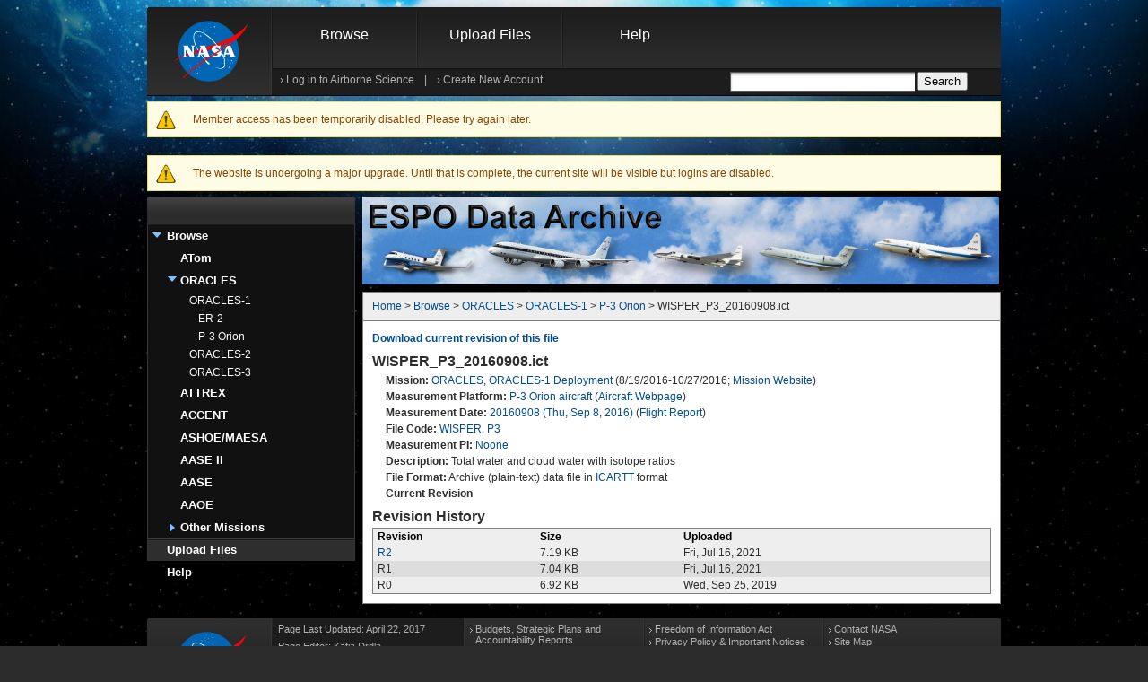

--- FILE ---
content_type: text/html; charset=utf-8
request_url: https://espoarchive.nasa.gov/archive/fileinfo/WISPER_P3_20160908_R2.ict
body_size: 6861
content:
<!DOCTYPE html PUBLIC "-//W3C//DTD XHTML+RDFa 1.0//EN" "http://www.w3.org/MarkUp/DTD/xhtml-rdfa-1.dtd">
<html xmlns="http://www.w3.org/1999/xhtml" xml:lang="en" version="XHTML+RDFa 1.0" dir="ltr">

<head profile="http://www.w3.org/1999/xhtml/vocab">
    <meta http-equiv="Content-Type" content="text/html; charset=utf-8" />
<meta name="Generator" content="Drupal 7 (http://drupal.org)" />
<link rel="shortcut icon" href="https://espoarchive.nasa.gov/misc/favicon.ico" type="image/vnd.microsoft.icon" />
  <title>WISPER_P3_20160908.ict | ESPO Data Archive</title>
  <link type="text/css" rel="stylesheet" href="https://espoarchive.nasa.gov/sites/default/files/css/css_xE-rWrJf-fncB6ztZfd2huxqgxu4WO-qwma6Xer30m4.css" media="all" />
<link type="text/css" rel="stylesheet" href="https://espoarchive.nasa.gov/sites/default/files/css/css_jDZiw9PtQ1ra0PgJm8nEH8EwoODEwwJ-kqLF7dsT-s8.css" media="all" />
<link type="text/css" rel="stylesheet" href="https://espoarchive.nasa.gov/sites/default/files/css/css_63OS1PBNYt109HJKlul1beZzEHtALMICy_1sSGAJDPw.css" media="all" />
<link type="text/css" rel="stylesheet" href="https://espoarchive.nasa.gov/sites/default/files/css/css_oxGjdH_PASyHcTjrr-5xzFJ5fMuMN0gzHTxNywtc4g8.css" media="all" />
  <script type="text/javascript" src="https://espoarchive.nasa.gov/sites/default/files/js/js_6OSv7vhfNw9iz7nZ-i4lRH0YC8o57MDs_iHGVzj9zFw.js"></script>
<script type="text/javascript">
<!--//--><![CDATA[//><!--
jQuery.migrateMute=true;jQuery.migrateTrace=false;
//--><!]]>
</script>
<script type="text/javascript" src="https://espoarchive.nasa.gov/sites/default/files/js/js_4aVdCdCLkqkWyLPzDJA3mFUgGEMTz2OQkBpfX_aYRyQ.js"></script>
<script type="text/javascript" src="https://espoarchive.nasa.gov/sites/default/files/js/js_onbE0n0cQY6KTDQtHO_E27UBymFC-RuqypZZ6Zxez-o.js"></script>
<script type="text/javascript" src="https://espoarchive.nasa.gov/sites/default/files/js/js_gHk2gWJ_Qw_jU2qRiUmSl7d8oly1Cx7lQFrqcp3RXcI.js"></script>
<script type="text/javascript" src="https://espoarchive.nasa.gov/sites/default/files/js/js_b5ZwqoEaU11lmZUzzBXGhPf3gQKOlFxzHxE3w2Vv8_o.js"></script>
<script type="text/javascript" src="https://espoarchive.nasa.gov/sites/default/files/js/js_xAh8itDRh9x6l_iu9EC4ecaiHO2DfK24dEvTi1FQTW0.js"></script>
<script type="text/javascript">
<!--//--><![CDATA[//><!--
jQuery.extend(Drupal.settings, {"basePath":"\/","pathPrefix":"","setHasJsCookie":0,"ajaxPageState":{"theme":"nasa","theme_token":"1A_SbFw5lZ4RWA-i2Qo3M1-gPRVU2SmVbFhfx3LJyi8","js":{"sites\/all\/libraries\/jquery\/jquery-3.7.1.min.js":1,"0":1,"sites\/all\/libraries\/jquery\/jquery-migrate-3.5.2.js":1,"misc\/jquery-extend-3.4.0.js":1,"misc\/jquery-html-prefilter-3.5.0-backport.js":1,"misc\/jquery.once.js":1,"misc\/drupal.js":1,"sites\/all\/modules\/jquery_update\/js\/jquery_browser.js":1,"misc\/form-single-submit.js":1,"sites\/all\/modules\/entityreference\/js\/entityreference.js":1,"misc\/tableheader.js":1,"sites\/all\/themes\/custom\/nasa\/js\/script.js":1,"sites\/all\/themes\/custom\/nasa\/js\/jquery.hoverIntent.min.js":1,"sites\/all\/modules\/jquery_update\/js\/jquery_position.js":1},"css":{"modules\/system\/system.base.css":1,"modules\/system\/system.menus.css":1,"modules\/system\/system.messages.css":1,"modules\/system\/system.theme.css":1,"modules\/comment\/comment.css":1,"sites\/all\/modules\/domain\/domain_nav\/domain_nav.css":1,"sites\/all\/modules\/custom\/espodb\/espodb.css":1,"modules\/field\/theme\/field.css":1,"sites\/all\/modules\/custom\/mailman\/mailman.css":1,"modules\/node\/node.css":1,"modules\/search\/search.css":1,"modules\/user\/user.css":1,"sites\/all\/modules\/asset\/css\/assets.css":1,"sites\/all\/modules\/views\/css\/views.css":1,"sites\/all\/modules\/ckeditor\/css\/ckeditor.css":1,"sites\/all\/modules\/custom\/calendar\/calendar_multiday\/calendar_multiday.css":1,"sites\/all\/modules\/ctools\/css\/ctools.css":1,"sites\/all\/modules\/custom\/date\/date_popup\/themes\/datepicker.1.7.css":1,"public:\/\/honeypot\/honeypot.css":1,"sites\/all\/modules\/custom\/date\/date_api\/date.css":1,"sites\/all\/themes\/custom\/nasa\/css\/207071main_allpages.css":1,"sites\/all\/themes\/custom\/nasa\/css\/207072main_allmodules.css":1,"sites\/all\/themes\/custom\/nasa\/css\/207308main_allmodules_homepage.css":1,"sites\/all\/themes\/custom\/nasa\/css\/style.css":1}},"urlIsAjaxTrusted":{"\/archive\/fileinfo\/WISPER_P3_20160908_R2.ict?destination=archive\/fileinfo\/WISPER_P3_20160908_R2.ict":true,"\/":true}});
//--><!]]>
</script>
    <!-- We participate in the US government's analytics program. See the data at analytics.usa.gov. -->
  <script async type="text/javascript" id="_fed_an_ua_tag" src="https://dap.digitalgov.gov/Universal-Federated-Analytics-Min.js?agency=NASA&subagency=ARC&cto=12"></script>
  
  <!-- generated by realfavicongenerator.net -->
  <link rel="apple-touch-icon" sizes="180x180" href="/sites/all/themes/custom/nasa/favicons/apple-touch-icon.png">
  <link rel="icon" type="image/png" sizes="32x32" href="/sites/all/themes/custom/nasa/favicons/favicon-32x32.png">
  <link rel="icon" type="image/png" sizes="16x16" href="/sites/all/themes/custom/nasa/favicons/favicon-16x16.png">
  <link rel="manifest" href="/sites/all/themes/custom/nasa/favicons/site.webmanifest">
  <link rel="mask-icon" href="/sites/all/themes/custom/nasa/favicons/safari-pinned-tab.svg" color="#5bbad5">
  <meta name="msapplication-TileColor" content="#da532c">
  <meta name="theme-color" content="#ffffff">

</head>
<body class="html not-front not-logged-in no-sidebars page-archive page-archive-fileinfo page-archive-fileinfo-wisper-p3-20160908-r2ict domain-espoarchive-nasa-gov" >
	<noscript>
	<center><font size="3" color="red">This site requires that JavaScripts be
	enabled in your browser. For instructions,
	<a target="_blank" href="http://www.nasa.gov/home/How_to_enable_Javascript.html" class="navLnkRed">
	click here</a></font></center></noscript>
  <div class="skiplink">
    <a href="#main-content"> Skip to main content</a>
  </div>

    
<div id="page-wrapper"><div id="page" class="content_body">
	<div class="top">
		<div id="top_header" class="top_header">

			<div id="header" class="header section clearfix">
				<h1>
					<a href="http://www.nasa.gov" class="nasa_logo">
						<span class="hide">NASA - National Aeronautics and Space Administration</span>
					</a>
				</h1>
				<div id="header_form">
					  <div class="region region-header">
    <div id="block-menu-block-8" class="block block-menu-block">
  <div class="content">
          <div id="main-nav"><div id="dropper_wrapper" class="menu-block-wrapper menu-block-8 menu-name-menu-archive parent-mlid-1413 menu-level-1">
	<ul class="menu"><li class="first expanded active-trail menu-mlid-653"><a href="/archive/browse" title="Browse and download files in the data archive." class="active-trail">Browse</a><div class="dropper"><ul class="menu"><li class="first leaf has-children menu-mlid-37675"><a href="/archive/browse/atom" title="Browse and download files that have been submitted to the archive for the ATom campaign (restricted access).">ATom</a></li>
<li class="leaf has-children active-trail menu-mlid-29661"><a href="/archive/browse/oracles" title="Browse and download files that have been submitted to the archive for the ORACLES campaign (restricted access)." class="active-trail">ORACLES</a></li>
<li class="leaf has-children menu-mlid-1438"><a href="/archive/browse/attrex" title="Browse and download files that have been submitted to the archive for the ATTREX campaign.">ATTREX</a></li>
<li class="leaf has-children menu-mlid-29465"><a href="/archive/browse/accent" title="Browse and download files that have been submitted to the archive for the ACCENT campaign.">ACCENT</a></li>
<li class="leaf has-children menu-mlid-29478"><a href="/archive/browse/ashoe" title="Browse and download files that have been submitted to the archive for the ASHOE/MAESA campaign.">ASHOE/MAESA</a></li>
<li class="leaf has-children menu-mlid-29480"><a href="/archive/browse/aase2" title="Browse and download files that have been submitted to the archive for the AASE II campaign.">AASE II</a></li>
<li class="leaf has-children menu-mlid-29482"><a href="/archive/browse/aase" title="Browse and download files that have been submitted to the archive for the AASE campaign.">AASE</a></li>
<li class="leaf has-children menu-mlid-29483"><a href="/archive/browse/aaoe" title="Browse and download files that have been submitted to the archive for the AAOE campaign.">AAOE</a></li>
<li class="last leaf has-children menu-mlid-1401"><a href="/archive/browse" title="See a list of all missions with data in the ESPO Archive.">Other Missions</a></li>
</ul></div></li>
<li class="leaf menu-mlid-655"><a href="/archive/upload" title="Upload and submit new or revised files to the archive.  Or just check the format of files.">Upload Files</a></li>
<li class="last expanded menu-mlid-657"><a href="/archive/help" title="Help files for the ESPO Archive.">Help</a><div class="dropper"><ul class="menu"><li class="first leaf has-children menu-mlid-37678"><a href="/content/Archive_File_Format" title="Information about the file formats used on the ESPO Archive">Archive File Format</a></li>
<li class="leaf menu-mlid-660"><a href="/archive/help/creating_accounts" title="Instructions for creating accounts on this website">Creating Accounts</a></li>
<li class="last leaf menu-mlid-661"><a href="/archive/help/archive_configuration" title="Instructions for how to setup the archive so that you can submit files">Archive Configuration</a></li>
</ul></div></li>
</ul></div></div>
      </div>  
</div>
<div id="block-user-login" class="userMenublock block-user">
	<div id='login_form_nodrop'>
		<span id="login_links">
			<span>› <a href="#" onclick="javascript:toggleLoginBox('show');">Log in to Airborne Science</a>
			</span>
			|
			<span>› <a href="https://espoarchive.nasa.gov/user/register">Create New Account</a>
			</span>
		</span>
	</div>
	<div id="login_floater">
		<div id="floatArrow" class="float_arrow_up"></div>
		<div id='floatMessage' class="content normal_overlay_float">
			<div id="floatMessageTop" class="floatType_bookmark_top"></div>
			<div id="floatMessageInner" class="floatType_bookmark">
				<span>
    				<h5 id="mynasah5">Log in to Airborne Science</h5>
					<a class="module_close icons_black icon_close" href="#" id="closelink" onclick="javascript:toggleLoginBox('hide');"></a>
					<form autocomplete="off" action="/archive/fileinfo/WISPER_P3_20160908_R2.ict?destination=archive/fileinfo/WISPER_P3_20160908_R2.ict" method="post" id="user-login-form" accept-charset="UTF-8"><div><div class="form-item form-type-textfield form-item-name form-disabled">
 <label for="edit-name">Username <span class="form-required" title="This field is required.">*</span></label>
 <input autocomplete="off" disabled="disabled" type="text" id="edit-name" name="name" value="" size="15" maxlength="60" class="form-text required" />
</div>
<div class="form-item form-type-password form-item-pass form-disabled">
 <label for="edit-pass">Password <span class="form-required" title="This field is required.">*</span></label>
 <input autocomplete="off" disabled="disabled" type="password" id="edit-pass" name="pass" size="15" maxlength="128" class="form-text required" />
</div>
<div class="item-list"><ul><li class="first last"><a href="/user/password" title="Request new password via e-mail.">Request new password</a></li>
</ul></div><input type="hidden" name="form_build_id" value="form-b2y_6j3T3N5yPeTrZ5P0d-Y48UyuUGKJf87sn5Zcs68" />
<input type="hidden" name="form_id" value="user_login_block" />
<div class="form-actions form-wrapper" id="edit-actions"><input type="submit" id="edit-submit" name="op" value="Log in" class="form-submit" /></div></div></form>					</span>
			</div>
			<div id="floatMessageBottom" class="floatType_bookmark_bottom"></div>
		</div>
	</div>
</div>
<div id="block-menu-block-4" class="block block-menu-block">
  <div class="content">
                </div>  
</div>
<div id="block-search-form" class="block block-search">
<div class="content">
    <form action="/" method="post" id="search-block-form" accept-charset="UTF-8"><div><div class="container-inline" id="search_form_nodrop">
			<h2 class="element-invisible">Search form</h2>
		<div class="form-item form-type-textfield form-item-search-block-form">
 <label class="element-invisible" for="edit-search-block-form--2">Search </label>
 <input title="Enter the terms you wish to search for." type="text" id="edit-search-block-form--2" name="search_block_form" value="" size="15" maxlength="128" class="form-text" />
</div>
<div class="form-actions form-wrapper" id="edit-actions--2"><input type="submit" id="edit-submit--2" name="op" value="Search" class="form-submit" /></div><div class="link-textfield"><div class="form-item form-type-textfield form-item-link">
 <label for="edit-link">Leave this field blank </label>
 <input autocomplete="off" type="text" id="edit-link" name="link" value="" size="20" maxlength="128" class="form-text" />
</div>
</div><input type="hidden" name="form_build_id" value="form-y7xgLlIHsJhLmFHae0LV7LSP1iXLuM-hVzg2XaxgV-4" />
<input type="hidden" name="form_id" value="search_block_form" />
</div></div></form>  </div>
</div>
  </div>
				</div>
				
			</div> <!-- /.section, /#header -->
			
			<div class="messages warning">
<h2 class="element-invisible">Warning message</h2>
Member access has been temporarily disabled. Please try again later.</div>
			
		</div>
	</div>
	<div id="main-wrapper"><div id="main" class="clearfix">
 
	<div class="messages warning">
     The  website is undergoing a major upgrade. Until that is complete, the current site will be visible but logins are disabled.
     </div>

		<!--Start of Left Column -->
		<div id="left" class="left_232">
							<div id="sidebar-first-top" class="column sidebar"><div class="section">
					  <div class="region region-sidebar-first-top">
    <div id="block-menu-block-6" class="block block-menu-block">
  <div class="content">
          <div class="block block-menu-block section_nav_cap">
        <div class="top_cap"></div>
      	  <div class="section_nav">
      	    <h2 class="h2_grey"></h2>
            		
		<ul class="menu"><li class="first expanded active-trail menu-mlid-653"><a href="/archive/browse" title="Browse and download files in the data archive." class="active-trail">Browse</a><div class="dropper"><ul class="menu"><li class="first collapsed menu-mlid-37675"><a href="/archive/browse/atom" title="Browse and download files that have been submitted to the archive for the ATom campaign (restricted access).">ATom</a></li>
<li class="expanded active-trail menu-mlid-29661"><a href="/archive/browse/oracles" title="Browse and download files that have been submitted to the archive for the ORACLES campaign (restricted access)." class="active-trail">ORACLES</a><div class="dropper"><ul class="menu"><li class="first expanded active-trail menu-mlid-41256"><a href="/archive/browse/oracles/id8" class="active-trail">ORACLES-1</a><div class="dropper"><ul class="menu"><li class="first leaf menu-mlid-41257"><a href="/archive/browse/oracles/id8/ER2">ER-2</a></li>
<li class="last leaf active-trail menu-mlid-41832"><a href="/archive/browse/oracles/id8/P3" class="active-trail">P-3 Orion</a></li>
</ul></div></li>
<li class="collapsed menu-mlid-47743"><a href="/archive/browse/oracles/id14">ORACLES-2</a></li>
<li class="last collapsed menu-mlid-49456"><a href="/archive/browse/oracles/id22">ORACLES-3</a></li>
</ul></div></li>
<li class="collapsed menu-mlid-1438"><a href="/archive/browse/attrex" title="Browse and download files that have been submitted to the archive for the ATTREX campaign.">ATTREX</a></li>
<li class="collapsed menu-mlid-29465"><a href="/archive/browse/accent" title="Browse and download files that have been submitted to the archive for the ACCENT campaign.">ACCENT</a></li>
<li class="collapsed menu-mlid-29478"><a href="/archive/browse/ashoe" title="Browse and download files that have been submitted to the archive for the ASHOE/MAESA campaign.">ASHOE/MAESA</a></li>
<li class="collapsed menu-mlid-29480"><a href="/archive/browse/aase2" title="Browse and download files that have been submitted to the archive for the AASE II campaign.">AASE II</a></li>
<li class="collapsed menu-mlid-29482"><a href="/archive/browse/aase" title="Browse and download files that have been submitted to the archive for the AASE campaign.">AASE</a></li>
<li class="collapsed menu-mlid-29483"><a href="/archive/browse/aaoe" title="Browse and download files that have been submitted to the archive for the AAOE campaign.">AAOE</a></li>
<li class="last expanded menu-mlid-1401"><a href="/archive/browse" title="See a list of all missions with data in the ESPO Archive.">Other Missions</a><div class="dropper"><ul class="menu"><li class="first collapsed menu-mlid-42159"><a href="/archive/browse/posidon" title="Browse and download files that have been submitted to the archive for the POSIDON campaign.">POSIDON</a></li>
<li class="collapsed menu-mlid-654"><a href="/archive/browse/macpex" title="Browse and download files that have been submitted to the archive for the MACPEX campaign.">MACPEX</a></li>
<li class="collapsed menu-mlid-1397"><a href="/archive/browse/glopac" title="Browse and download files that have been submitted to the archive for the GloPac campaign.">GloPac</a></li>
<li class="collapsed menu-mlid-1398"><a href="/archive/browse/tc4" title="Browse and download files that have been submitted to the archive for the TC4 campaign.">TC4</a></li>
<li class="collapsed menu-mlid-1399"><a href="/archive/browse/tsonde06" title="Browse and download files that have been submitted to the archive for the Ticosonde06 campaign.">Ticosonde06</a></li>
<li class="collapsed menu-mlid-1400"><a href="/archive/browse/cr_ave" title="Browse and download files that have been submitted to the archive for the CR-AVE campaign.">CR-AVE</a></li>
<li class="collapsed menu-mlid-16931"><a href="/archive/browse/ave_wiif" title="Browse and download files that have been submitted to the archive for the AVE (WIIF) campaign.">AVE (WIIF)</a></li>
<li class="collapsed menu-mlid-16934"><a href="/archive/browse/ave_0506" title="Browse and download files that have been submitted to the archive for the AVE (2005) campaign.">AVE (2005)</a></li>
<li class="collapsed menu-mlid-16938"><a href="/archive/browse/pave" title="Browse and download files that have been submitted to the archive for the PAVE campaign.">PAVE</a></li>
<li class="collapsed menu-mlid-29458"><a href="/archive/browse/ave_0410" title="Browse and download files that have been submitted to the archive for the AVE (2004) campaign.">AVE (2004)</a></li>
<li class="collapsed menu-mlid-29459"><a href="/archive/browse/midcix" title="Browse and download files that have been submitted to the archive for the MidCiX campaign.">MidCiX</a></li>
<li class="collapsed menu-mlid-29460"><a href="/archive/browse/pre_ave" title="Browse and download files that have been submitted to the archive for the Pre-AVE campaign.">Pre-AVE</a></li>
<li class="collapsed menu-mlid-29461"><a href="/archive/browse/bos" title="Browse and download files that have been submitted to the archive for the BOS campaign.">BOS</a></li>
<li class="collapsed menu-mlid-29462"><a href="/archive/browse/solve2" title="Browse and download files that have been submitted to the archive for the SOLVE II campaign.">SOLVE II</a></li>
<li class="collapsed menu-mlid-29463"><a href="/archive/browse/crystalf" title="Browse and download files that have been submitted to the archive for the CRYSTAL-FACE campaign.">CRYSTAL-FACE</a></li>
<li class="collapsed menu-mlid-29464"><a href="/archive/browse/solve" title="Browse and download files that have been submitted to the archive for the SOLVE campaign.">SOLVE</a></li>
<li class="collapsed menu-mlid-29466"><a href="/archive/browse/wam" title="Browse and download files that have been submitted to the archive for the WAM campaign.">WAM</a></li>
<li class="collapsed menu-mlid-29468"><a href="/archive/browse/sonex" title="Browse and download files that have been submitted to the archive for the SONEX campaign.">SONEX</a></li>
<li class="collapsed menu-mlid-29469"><a href="/archive/browse/polaris" title="Browse and download files that have been submitted to the archive for the POLARIS campaign.">POLARIS</a></li>
<li class="collapsed menu-mlid-29470"><a href="/archive/browse/success" title="Browse and download files that have been submitted to the archive for the SUCCESS campaign.">SUCCESS</a></li>
<li class="collapsed menu-mlid-29471"><a href="/archive/browse/tote" title="Browse and download files that have been submitted to the archive for the TOTE/VOTE campaign.">TOTE/VOTE</a></li>
<li class="collapsed menu-mlid-29472"><a href="/archive/browse/strat" title="Browse and download files that have been submitted to the archive for the STRAT campaign.">STRAT</a></li>
<li class="collapsed menu-mlid-29479"><a href="/archive/browse/spade" title="Browse and download files that have been submitted to the archive for the SPADE campaign.">SPADE</a></li>
<li class="collapsed menu-mlid-29481"><a href="/archive/browse/oms" title="Browse and download files that have been submitted to the archive for the OMS campaign.">OMS</a></li>
<li class="last collapsed menu-mlid-29484"><a href="/archive/browse/step87" title="Browse and download files that have been submitted to the archive for the STEP campaign.">STEP</a></li>
</ul></div></li>
</ul></div></li>
<li class="leaf menu-mlid-655"><a href="/archive/upload" title="Upload and submit new or revised files to the archive.  Or just check the format of files.">Upload Files</a></li>
<li class="last collapsed menu-mlid-657"><a href="/archive/help" title="Help files for the ESPO Archive.">Help</a></li>
</ul>          </div>
      	<div class="footer_bottom footer"></div>
      </div>  
      </div>  
</div>
  </div>
				</div></div> <!-- /.section, /#sidebar-first-top -->
								</div>
		<!--End of Left Column -->
		<div class="wide_right">
			<!-- Start of ABS Banner -->
			<div class="wide_right">
				<div id="center_banner">
					<div class="box_710">
						<div id="name-and-logo">
						  							  <span class="banner_image"><img 
							    							      alt="" 
							    							  src="https://espoarchive.nasa.gov/sites/default/files/ESPO_Data_Archive_Banner.jpg"/></span>
																					<!-- /#name-and-logo -->
						</div>
					</div>
				</div>
			</div>
			<!-- End of ABS Banner -->
	    	
			<!-- Start of Center Column -->
      <div id="content" class="column wide_right"><div class="section">
								<div class="node_info">
										 	<div id="breadcrumbs"><div class="breadcrumb audiences_nav"><a href="/">Home</a> > <a href="/archive/browse" title="Browse and download files in the data archive.">Browse</a> > <a href="/archive/browse/oracles" title="Browse and download files that have been submitted to the archive for the ORACLES campaign (restricted access).">ORACLES</a> > <a href="/archive/browse/oracles/id8">ORACLES-1</a> > <a href="/archive/browse/oracles/id8/P3">P-3 Orion</a> > WISPER_P3_20160908.ict</div></div>
														</div>								<a id="main-content"></a>
												  <div class="region region-content">
    <div id="block-system-main" class="block block-system">
<div class="content">
    <div id="archive_file_summary"><b><a href="/archive/download/WISPER_P3_20160908_R2.ict">Download current revision of this file</a></b><br><h2>WISPER_P3_20160908.ict</h2><ul><li><b>Mission:</b> <a href="/archive/browse/oracles">ORACLES</a>, <a href="/archive/browse/oracles/id8/P3">ORACLES-1 Deployment</a> (8/19/2016-10/27/2016; <a href="https://espo.nasa.gov/oracles">Mission Website</a>)</li><li><b>Measurement Platform:</b> <a href="/archive/browse/oracles/P3">P-3 Orion aircraft</a> (<a href="https://espoarchive.nasa.gov/aircraft/P-3_Orion_-_WFF">Aircraft Webpage</a>)</li><li><b>Measurement Date:</b> <a href="/archive/browse/oracles/id8/P3/20160908">20160908 (Thu, Sep 8, 2016)</a> (<a href="/flight_reports/P-3_Orion_09_08_16">Flight Report</a>)</li><li><b>File Code:</b> <a href="/archive/browse/oracles/P3/WISPER">WISPER, P3</a></li><li><b>Measurement PI:</b> <a href="/person/David_Noone">Noone</a></li><li><b>Description:</b> Total water and cloud water with isotope ratios</li><li><b>File Format:</b> Archive (plain-text) data file in <a href="http://www-air.larc.nasa.gov/missions/etc/IcarttDataFormat.htm">ICARTT</a> format</li><li><b>Current Revision</b></li></ul><a name='Revision_History'></a><h2>Revision History</h2><table attributes="clear:both;" class="sticky-enabled">
 <thead><tr><th>Revision</th><th>Size</th><th>Uploaded</th> </tr></thead>
<tbody>
 <tr class="odd"><td><a href="/archive/download/WISPER_P3_20160908_R2.ict">R2</a></td><td>7.19 KB</td><td>Fri, Jul 16, 2021</td> </tr>
 <tr class="even"><td>R1</td><td>7.04 KB</td><td>Fri, Jul 16, 2021</td> </tr>
 <tr class="odd"><td>R0</td><td>6.92 KB</td><td>Wed, Sep 25, 2019</td> </tr>
</tbody>
</table>
</div>  </div>
</div>
  </div>
							</div></div> <!-- /.section, /#content -->
			<!-- End of Center Column -->
			
			<!--Start of Right Column -->
			<div class="right_232">
							</div>
			<!-- End if Right Column -->
		</div>
	
	</div></div> <!-- /#main, /#main-wrapper -->
	<div id="footer"><div class="section">
		  <div class="region region-footer">
    <div id="block-espo-shared-standard" class="block block-espo-shared">
<div class="content">
    		<a href="http://www.nasa.gov" class="nasa_logo_footer">
			<span class="hide">NASA Home</span>
		</a>
		<div id="footercol1">
			<span>
				<p>Page Last Updated: April 22, 2017</p>
				<p>Page Editor: Katja Drdla</p>
				<p>NASA Official: Marilyn Vasques</p>
        				<p>Website Issues: <a href="/contact">Contact Us</a></p>
			</span>
		</div>
		<div id="footercol2">
      <ul><li class="link1-0 first"><a href="https://www.nasa.gov/news/budget/index.html" target="_blank">Budgets, Strategic Plans and Accountability Reports</a></li>
<li class="link1-1 last"><a href="https://www.nasa.gov/about/contact/information_inventories_schedules.html" target="_blank">Information-Dissemination Policies and Inventories</a></li>
</ul>
		</div>
		<div id="footercol3">
      <ul><li class="link2-0 first"><a href="https://www.nasa.gov/FOIA/" target="_blank">Freedom of Information Act</a></li>
<li class="link2-1"><a href="https://www.nasa.gov/about/highlights/HP_Privacy.html" target="_blank">Privacy Policy &amp; Important Notices</a></li>
<li class="link2-2"><a href="https://www.nasa.gov/offices/nac/home/index.html" target="_blank">NASA Advisory Council</a></li>
<li class="link2-3"><a href="https://oig.nasa.gov/hotline.html" target="_blank">Inspector General Hotline</a></li>
<li class="link2-4"><a href="https://oig.nasa.gov" target="_blank">Office of the Inspector General</a></li>
<li class="link2-5 last"><a href="https://www.nasa.gov/audience/formedia/features/communication_policy.html" target="_blank">NASA Communications Policy</a></li>
</ul>
		</div>
		<div id="footercol4">
      <ul><li class="link3-0 first"><a href="https://www.nasa.gov/about/contact/index.html" target="_blank">Contact NASA</a></li>
<li class="link3-1"><a href="https://www.nasa.gov/sitemap/sitemap_nasa.html" target="_blank">Site Map</a></li>
<li class="link3-2"><a href="https://www.USA.gov" target="_blank">USA.gov</a></li>
<li class="link3-3"><a href="https://www.nasa.gov/open/index.html" target="_blank">Open Government at NASA</a></li>
<li class="link3-4 last"><a href="https://www.nasa.gov/general/accessibility" target="_blank">Accessibility</a></li>
</ul>
		</div>  </div>
</div>
  </div>
	</div></div> <!-- /.section, /#footer -->
</div></div> <!-- /#page, /#page-wrapper -->
    <div class="background_layer">&nbsp;</div>

</body>
</html>
